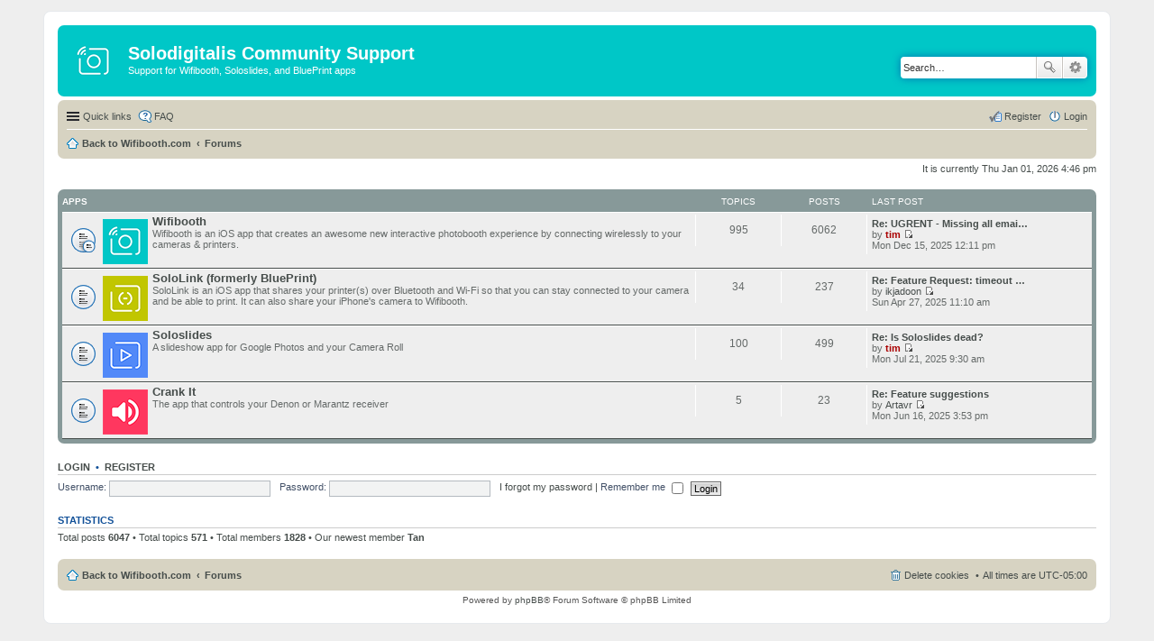

--- FILE ---
content_type: text/html; charset=UTF-8
request_url: https://wifibooth.com/community/index.php?sid=c46464e9734a395570806fc949423658
body_size: 3978
content:
<!DOCTYPE html>
<html dir="ltr" lang="en-gb">
<head>
<meta charset="utf-8" />
<meta name="viewport" content="width=device-width, initial-scale=1" />

<title>Solodigitalis Community Support - Forums</title>

	<link rel="alternate" type="application/atom+xml" title="Feed - Solodigitalis Community Support" href="/community/feed?sid=1316225c7a188464ffcda7d8ec987214">			<link rel="alternate" type="application/atom+xml" title="Feed - New Topics" href="/community/feed?sid=1316225c7a188464ffcda7d8ec987214?mode=topics">			

<!--
	phpBB style name: prosilver
	Based on style:   prosilver (this is the default phpBB3 style)
	Original author:  Tom Beddard ( http://www.subBlue.com/ )
	Modified by:
-->

<link href="./styles/wifibooth/theme/stylesheet.css?assets_version=34" rel="stylesheet">
<link href="./styles/wifibooth/theme/en/stylesheet.css?assets_version=34" rel="stylesheet">
<link href="./styles/wifibooth/theme/responsive.css?assets_version=34" rel="stylesheet" media="all and (max-width: 700px), all and (max-device-width: 700px)">



<!--[if lte IE 9]>
	<link href="./styles/wifibooth/theme/tweaks.css?assets_version=34" rel="stylesheet">
<![endif]-->





<link rel="shortcut icon" href="https://wifibooth.com/favicon.ico" />
</head>
<body id="phpbb" class="nojs notouch section-index ltr ">


<div id="wrap">
	<a id="top" class="anchor" accesskey="t"></a>
	<div id="page-header">
		<div class="headerbar" role="banner">
			<div class="inner">

			<div id="site-description">
				<a id="logo" class="logo" href="https://wifibooth.com" title="Back to Wifibooth.com"><span class="imageset site_logo"></span></a>
				<h1>Solodigitalis Community Support</h1>
				<p>Support for Wifibooth, Soloslides, and BluePrint apps</p>
				<p class="skiplink"><a href="#start_here">Skip to content</a></p>
			</div>

									<div id="search-box" class="search-box search-header" role="search">
				<form action="./search.php?sid=1316225c7a188464ffcda7d8ec987214" method="get" id="search">
				<fieldset>
					<input name="keywords" id="keywords" type="search" maxlength="128" title="Search for keywords" class="inputbox search tiny" size="20" value="" placeholder="Search…" />
					<button class="button icon-button search-icon" type="submit" title="Search">Search</button>
					<a href="./search.php?sid=1316225c7a188464ffcda7d8ec987214" class="button icon-button search-adv-icon" title="Advanced search">Advanced search</a>
					<input type="hidden" name="sid" value="1316225c7a188464ffcda7d8ec987214" />

				</fieldset>
				</form>
			</div>
			
			</div>
		</div>
				<div class="navbar" role="navigation">
	<div class="inner">

	<ul id="nav-main" class="linklist bulletin" role="menubar">

		<li id="quick-links" class="small-icon responsive-menu dropdown-container" data-skip-responsive="true">
			<a href="#" class="responsive-menu-link dropdown-trigger">Quick links</a>
			<div class="dropdown hidden">
				<div class="pointer"><div class="pointer-inner"></div></div>
				<ul class="dropdown-contents" role="menu">
					
											<li class="separator"></li>
																								<li class="small-icon icon-search-unanswered"><a href="./search.php?search_id=unanswered&amp;sid=1316225c7a188464ffcda7d8ec987214" role="menuitem">Unanswered topics</a></li>
						<li class="small-icon icon-search-active"><a href="./search.php?search_id=active_topics&amp;sid=1316225c7a188464ffcda7d8ec987214" role="menuitem">Active topics</a></li>
						<li class="separator"></li>
						<li class="small-icon icon-search"><a href="./search.php?sid=1316225c7a188464ffcda7d8ec987214" role="menuitem">Search</a></li>
					
										<li class="separator"></li>

									</ul>
			</div>
		</li>

				<li class="small-icon icon-faq" data-skip-responsive="true"><a href="/community/help/faq?sid=1316225c7a188464ffcda7d8ec987214" rel="help" title="Frequently Asked Questions" role="menuitem">FAQ</a></li>
						
			<li class="small-icon icon-logout rightside"  data-skip-responsive="true"><a href="./ucp.php?mode=login&amp;sid=1316225c7a188464ffcda7d8ec987214" title="Login" accesskey="x" role="menuitem">Login</a></li>
					<li class="small-icon icon-register rightside" data-skip-responsive="true"><a href="./ucp.php?mode=register&amp;sid=1316225c7a188464ffcda7d8ec987214" role="menuitem">Register</a></li>
						</ul>

	<ul id="nav-breadcrumbs" class="linklist navlinks" role="menubar">
						<li class="small-icon icon-home breadcrumbs">
			<span class="crumb"><a href="https://wifibooth.com" itemtype="http://data-vocabulary.org/Breadcrumb" itemscope="" data-navbar-reference="home">Back to Wifibooth.com</a></span>						<span class="crumb"><a href="./index.php?sid=1316225c7a188464ffcda7d8ec987214" accesskey="h" itemtype="http://data-vocabulary.org/Breadcrumb" itemscope="" data-navbar-reference="index">Forums</a></span>
								</li>
		
					<li class="rightside responsive-search" style="display: none;"><a href="./search.php?sid=1316225c7a188464ffcda7d8ec987214" title="View the advanced search options" role="menuitem">Search</a></li>
			</ul>

	</div>
</div>
	</div>

	
	<a id="start_here" class="anchor"></a>
	<div id="page-body" role="main">
		
		
<p class="right responsive-center time">It is currently Thu Jan 01, 2026 4:46 pm</p>



	
				<div class="forabg">
			<div class="inner">
			<ul class="topiclist">
				<li class="header">
										<dl class="icon">
						<dt><div class="list-inner"><a href="./viewforum.php?f=1&amp;sid=1316225c7a188464ffcda7d8ec987214">Apps</a></div></dt>
						<dd class="topics">Topics</dd>
						<dd class="posts">Posts</dd>
						<dd class="lastpost"><span>Last post</span></dd>
					</dl>
									</li>
			</ul>
			<ul class="topiclist forums">
		
	
	
	
			
					<li class="row">
						<dl class="icon forum_read_subforum">
				<dt title="No unread posts">
										<div class="list-inner">
						
						<span class="forum-image"><img src="./images/wifibooth.png" alt="No unread posts" /></span>						<a href="./viewforum.php?f=2&amp;sid=1316225c7a188464ffcda7d8ec987214" class="forumtitle">Wifibooth</a>
						<br />Wifibooth is an iOS app that creates an awesome new interactive photobooth experience by connecting wirelessly to your cameras &amp; printers.												
												<div class="responsive-show" style="display: none;">
															Topics: <strong>995</strong>
													</div>
											</div>
				</dt>
									<dd class="topics">995 <dfn>Topics</dfn></dd>
					<dd class="posts">6062 <dfn>Posts</dfn></dd>
					<dd class="lastpost"><span>
												<dfn>Last post</dfn>
																				<a href="./viewtopic.php?f=7&amp;p=8506&amp;sid=1316225c7a188464ffcda7d8ec987214#p8506" title="Re: UGRENT - Missing all emails" class="lastsubject">Re: UGRENT - Missing all emai…</a> <br />
						 
						by <a href="./memberlist.php?mode=viewprofile&amp;u=2&amp;sid=1316225c7a188464ffcda7d8ec987214" style="color: #AA0000;" class="username-coloured">tim</a>
						<a href="./viewtopic.php?f=7&amp;p=8506&amp;sid=1316225c7a188464ffcda7d8ec987214#p8506"><span class="imageset icon_topic_latest" title="View the latest post">View the latest post</span></a> <br />Mon Dec 15, 2025 12:11 pm</span>
					</dd>
							</dl>
					</li>
			
	
	
			
					<li class="row">
						<dl class="icon forum_read">
				<dt title="No unread posts">
										<div class="list-inner">
						<!-- <a class="feed-icon-forum" title="Feed - SoloLink (formerly BluePrint)" href="/community/feed?sid=1316225c7a188464ffcda7d8ec987214?f=9"><img src="./styles/wifibooth/theme/images/feed.gif" alt="Feed - SoloLink (formerly BluePrint)" /></a> -->
						<span class="forum-image"><img src="./images/blueprint.png" alt="No unread posts" /></span>						<a href="./viewforum.php?f=9&amp;sid=1316225c7a188464ffcda7d8ec987214" class="forumtitle">SoloLink (formerly BluePrint)</a>
						<br />SoloLink is an iOS app that shares your printer(s) over Bluetooth and Wi-Fi so that you can stay connected to your camera and be able to print. It can also share your iPhone's camera to Wifibooth.												
												<div class="responsive-show" style="display: none;">
															Topics: <strong>34</strong>
													</div>
											</div>
				</dt>
									<dd class="topics">34 <dfn>Topics</dfn></dd>
					<dd class="posts">237 <dfn>Posts</dfn></dd>
					<dd class="lastpost"><span>
												<dfn>Last post</dfn>
																				<a href="./viewtopic.php?f=9&amp;p=8191&amp;sid=1316225c7a188464ffcda7d8ec987214#p8191" title="Re: Feature Request: timeout to hide overlay menu?" class="lastsubject">Re: Feature Request: timeout …</a> <br />
						 
						by <a href="./memberlist.php?mode=viewprofile&amp;u=2611&amp;sid=1316225c7a188464ffcda7d8ec987214" class="username">ikjadoon</a>
						<a href="./viewtopic.php?f=9&amp;p=8191&amp;sid=1316225c7a188464ffcda7d8ec987214#p8191"><span class="imageset icon_topic_latest" title="View the latest post">View the latest post</span></a> <br />Sun Apr 27, 2025 11:10 am</span>
					</dd>
							</dl>
					</li>
			
	
	
			
					<li class="row">
						<dl class="icon forum_read">
				<dt title="No unread posts">
										<div class="list-inner">
						<!-- <a class="feed-icon-forum" title="Feed - Soloslides" href="/community/feed?sid=1316225c7a188464ffcda7d8ec987214?f=10"><img src="./styles/wifibooth/theme/images/feed.gif" alt="Feed - Soloslides" /></a> -->
						<span class="forum-image"><img src="./images/soloslides.png" alt="No unread posts" /></span>						<a href="./viewforum.php?f=10&amp;sid=1316225c7a188464ffcda7d8ec987214" class="forumtitle">Soloslides</a>
						<br />A slideshow app for Google Photos and your Camera Roll												
												<div class="responsive-show" style="display: none;">
															Topics: <strong>100</strong>
													</div>
											</div>
				</dt>
									<dd class="topics">100 <dfn>Topics</dfn></dd>
					<dd class="posts">499 <dfn>Posts</dfn></dd>
					<dd class="lastpost"><span>
												<dfn>Last post</dfn>
																				<a href="./viewtopic.php?f=10&amp;p=8234&amp;sid=1316225c7a188464ffcda7d8ec987214#p8234" title="Re: Is Soloslides dead?" class="lastsubject">Re: Is Soloslides dead?</a> <br />
						 
						by <a href="./memberlist.php?mode=viewprofile&amp;u=2&amp;sid=1316225c7a188464ffcda7d8ec987214" style="color: #AA0000;" class="username-coloured">tim</a>
						<a href="./viewtopic.php?f=10&amp;p=8234&amp;sid=1316225c7a188464ffcda7d8ec987214#p8234"><span class="imageset icon_topic_latest" title="View the latest post">View the latest post</span></a> <br />Mon Jul 21, 2025 9:30 am</span>
					</dd>
							</dl>
					</li>
			
	
	
			
					<li class="row">
						<dl class="icon forum_read">
				<dt title="No unread posts">
										<div class="list-inner">
						<!-- <a class="feed-icon-forum" title="Feed - Crank It" href="/community/feed?sid=1316225c7a188464ffcda7d8ec987214?f=11"><img src="./styles/wifibooth/theme/images/feed.gif" alt="Feed - Crank It" /></a> -->
						<span class="forum-image"><img src="./images/crankit.png" alt="No unread posts" /></span>						<a href="./viewforum.php?f=11&amp;sid=1316225c7a188464ffcda7d8ec987214" class="forumtitle">Crank It</a>
						<br />The app that controls your Denon or Marantz receiver												
												<div class="responsive-show" style="display: none;">
															Topics: <strong>5</strong>
													</div>
											</div>
				</dt>
									<dd class="topics">5 <dfn>Topics</dfn></dd>
					<dd class="posts">23 <dfn>Posts</dfn></dd>
					<dd class="lastpost"><span>
												<dfn>Last post</dfn>
																				<a href="./viewtopic.php?f=11&amp;p=8229&amp;sid=1316225c7a188464ffcda7d8ec987214#p8229" title="Re: Feature suggestions" class="lastsubject">Re: Feature suggestions</a> <br />
						 
						by <a href="./memberlist.php?mode=viewprofile&amp;u=3196&amp;sid=1316225c7a188464ffcda7d8ec987214" class="username">Artavr</a>
						<a href="./viewtopic.php?f=11&amp;p=8229&amp;sid=1316225c7a188464ffcda7d8ec987214#p8229"><span class="imageset icon_topic_latest" title="View the latest post">View the latest post</span></a> <br />Mon Jun 16, 2025 3:53 pm</span>
					</dd>
							</dl>
					</li>
			
				</ul>

			</div>
		</div>
		


	<form method="post" action="./ucp.php?mode=login&amp;sid=1316225c7a188464ffcda7d8ec987214" class="headerspace">
	<h3><a href="./ucp.php?mode=login&amp;sid=1316225c7a188464ffcda7d8ec987214">Login</a>&nbsp; &bull; &nbsp;<a href="./ucp.php?mode=register&amp;sid=1316225c7a188464ffcda7d8ec987214">Register</a></h3>
		<fieldset class="quick-login">
			<label for="username"><span>Username:</span> <input type="text" tabindex="1" name="username" id="username" size="10" class="inputbox" title="Username" /></label>
			<label for="password"><span>Password:</span> <input type="password" tabindex="2" name="password" id="password" size="10" class="inputbox" title="Password" autocomplete="off" /></label>
							<a href="./ucp.php?mode=sendpassword&amp;sid=1316225c7a188464ffcda7d8ec987214">I forgot my password</a>
										<span class="responsive-hide">|</span> <label for="autologin">Remember me <input type="checkbox" tabindex="4" name="autologin" id="autologin" /></label>
						<input type="submit" tabindex="5" name="login" value="Login" class="button2" />
			<input type="hidden" name="redirect" value="./index.php?sid=1316225c7a188464ffcda7d8ec987214" />
<input type="hidden" name="creation_time" value="1767304015" />
<input type="hidden" name="form_token" value="687d6a070a8dada72233093fadcb2bbd72f63b99" />

                        
		</fieldset>
	</form>




	<div class="stat-block statistics">
		<h3>Statistics</h3>
		<p>
						Total posts <strong>6047</strong> &bull; Total topics <strong>571</strong> &bull; Total members <strong>1828</strong> &bull; Our newest member <strong><a href="./memberlist.php?mode=viewprofile&amp;u=3250&amp;sid=1316225c7a188464ffcda7d8ec987214" class="username">Tan</a></strong>
					</p>
	</div>


			</div>


<div id="page-footer" role="contentinfo">
	<div class="navbar" role="navigation">
	<div class="inner">

	<ul id="nav-footer" class="linklist bulletin" role="menubar">
		<li class="small-icon icon-home breadcrumbs">
			<span class="crumb"><a href="https://wifibooth.com" data-navbar-reference="home">Back to Wifibooth.com</a></span>						<span class="crumb"><a href="./index.php?sid=1316225c7a188464ffcda7d8ec987214" data-navbar-reference="index">Forums</a></span>
					</li>
		
				<li class="rightside">All times are <span title="America/Toronto">UTC-05:00</span></li>
							<li class="small-icon icon-delete-cookies rightside"><a href="./ucp.php?mode=delete_cookies&amp;sid=1316225c7a188464ffcda7d8ec987214" data-ajax="true" data-refresh="true" role="menuitem">Delete cookies</a></li>
														</ul>

	</div>
</div>

	<div class="copyright">
				Powered by <a href="https://www.phpbb.com/">phpBB</a>&reg; Forum Software &copy; phpBB Limited
									</div>

	<div id="darkenwrapper" data-ajax-error-title="AJAX error" data-ajax-error-text="Something went wrong when processing your request." data-ajax-error-text-abort="User aborted request." data-ajax-error-text-timeout="Your request timed out; please try again." data-ajax-error-text-parsererror="Something went wrong with the request and the server returned an invalid reply.">
		<div id="darken">&nbsp;</div>
	</div>

	<div id="phpbb_alert" class="phpbb_alert" data-l-err="Error" data-l-timeout-processing-req="Request timed out.">
		<a href="#" class="alert_close"></a>
		<h3 class="alert_title">&nbsp;</h3><p class="alert_text"></p>
	</div>
	<div id="phpbb_confirm" class="phpbb_alert">
		<a href="#" class="alert_close"></a>
		<div class="alert_text"></div>
	</div>
</div>

</div>

<div>
	<a id="bottom" class="anchor" accesskey="z"></a>
	</div>

<script type="text/javascript" src="./assets/javascript/jquery.min.js?assets_version=34"></script>
<script type="text/javascript" src="./assets/javascript/core.js?assets_version=34"></script>


<script src="./styles/wifibooth/template/forum_fn.js?assets_version=34"></script>
<script src="./styles/wifibooth/template/ajax.js?assets_version=34"></script>



</body>
</html>
